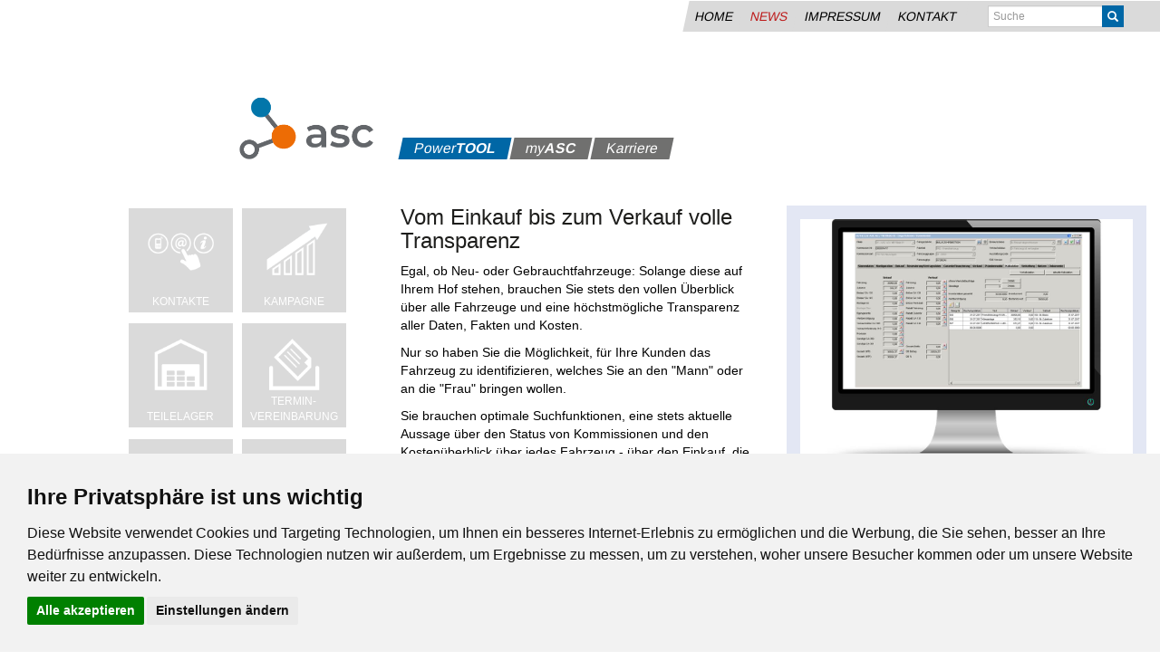

--- FILE ---
content_type: text/html;charset=UTF-8
request_url: https://asc-ag.com/de/powertool/wagenhandel.htm
body_size: 3738
content:








<!DOCTYPE html>








<html lang="de">
<head>
    <meta charset="utf-8">
    <meta http-equiv="X-UA-Compatible" content="IE=edge" />
    <meta name="viewport" content="width=device-width, initial-scale=1">
    <meta name="keywords" lang="de" content="Automotive Solutions, Outsourcing, Software, Konzeption, Schulung, Support, PowerTOOL, PowerGUIDE, PowerDRIVE">
    <meta name="description" lang="de" content="Unser Portfolio für ein perfektes IT-Umfeld ist lückenlos: Outsourcing, Software, Implementierung und Nutzung, Konzeption, Installation, Schulung und Support.">
    <meta http-equiv="Content-Language" content="de">
    
    <title>asc - Wagenhandel</title>

    

    <link href="/inc/bootstrap-3.4.1-dist/css/bootstrap.css" rel="stylesheet">

    

    <link href="/inc/bootstrap-3.4.1-dist/css/ie10-viewport-bug-workaround.css" rel="stylesheet">

    
    <link href="/inc/styles_global.css" rel="stylesheet">
    <link href="/inc/bootstrap_custom.css" rel="stylesheet">

    <link rel="stylesheet" type="text/css" href="/inc/slick/slick.css"/>
    <link rel="stylesheet" type="text/css" href="/inc/slick/slick-theme.css"/>
    <link rel="stylesheet" type="text/css" href="/inc/leaflet/leaflet.css"/>

    
    
    <script src="/inc/jquery-3.6.3.js"></script>

    

    <link rel="shortcut icon" type="image/x-icon" href="/img/favicon.ico"/>
    <link rel="icon" type="image/png" href="/img/touchicon/favicon-192x192.png" sizes="192x192"/>
    <link rel="apple-touch-icon" href="/img/touchicon/apple-touch-icon-180x180.png" sizes="180x180"/>
    <meta name="msapplication-TileImage" content="/img/touchicon/win8-tile-144x144.png"/>
    <meta name="msapplication-TileColor" content="#ffffff"/> 
    <meta name="msapplication-navbutton-color" content="#ffffff"/> 
    <meta name="application-name" content="asc Automotive Soution Center AG"/> 
    <meta name="msapplication-tooltip" content="asc Automotive Soution Center AG"/> 
    <meta name="apple-mobile-web-app-title" content="asc Automotive Soution Center AG"/>
    <meta name="msapplication-square70x70logo" content="/img/touchicon/win8-tile-70x70.png"/>
    <meta name="msapplication-square144x144logo" content="/img/touchicon/win8-tile-144x144.png"/>
    <meta name="msapplication-square150x150logo" content="/img/touchicon/win8-tile-150x150.png"/>
    <meta name="msapplication-wide310x150logo" content="/img/touchicon/win8-tile-310x150.png"/>
    <meta name="msapplication-square310x310logo" content="/img/touchicon/win8-tile-310x310.png"/>






























    <!-- Cookie Consent by https://www.CookieConsent.com -->
    <script type="text/javascript" src="//www.cookieconsent.com/releases/3.1.0/cookie-consent.js"></script>
    <script type="text/javascript">
        document.addEventListener('DOMContentLoaded', function () {
            cookieconsent.run({"notice_banner_type":"headline","consent_type":"express","palette":"light","language":"de"});
        });
    </script>

    <noscript><a href="https://www.CookieConsent.com/" rel="nofollow">ePrivacy and GPDR Cookie Consent by CookieConsent.com</a></noscript>
    <!-- End Cookie Consent by https://www.CookieConsent.com -->
    <style>
        .cc_css_reboot.cc_dialog.headline {
            position: absolute;
            top: auto;
            bottom: 0;
        }
    </style>
</head>
<body>

    
    <div class="container-fluid visible-xs-block">
        <div class="row">
            <div class="col-md-8 col-lg-8 noPadding"></div>
            <div class="col-md-4 col-lg-4 noPadding">
                <div class="search-container">
                    <div class="reset-transform clearfix">
                        <form action="https://asc-ag.com/de/suche.htm" method="post">
                            <div class="input-group input-group-sm">
                                <input type="search" name="searchStr" class="form-control" placeholder="Suche">
                                <span class="input-group-btn">
                                    <button class="btn btn-default" type="submit"><span class="glyphicon glyphicon-search" aria-hidden="true"></span></button>
                                </span>
                            </div>
                        </form>
                    </div>
                </div>
            </div>
        </div>
    </div>
    
    <div class="container-fluid hidden-xs">
        <nav class="navbar navbar-default">
            <div class="row">
                <div class="col-md-3 col-lg-5 noPadding"></div>
                <div class="col-md-9 col-lg-7 noPadding">
                    <div class="navbar-header">
                        <button type="button" class="navbar-toggle collapsed" data-toggle="collapse" data-target="#metanavbar" aria-expanded="false" aria-controls="navbar">
                            <span class="sr-only">Toggle navigation</span>
                            <span class="icon-bar"></span>
                            <span class="icon-bar"></span>
                            <span class="icon-bar"></span>
                        </button>
                    </div>
                    <div id="metanavbar" class="collapse navbar-collapse">
                        
                        <div class="search-container">
                            <div class="reset-transform clearfix">
                                <form action="https://asc-ag.com/de/suche.htm" method="post">
                                    <div class="input-group input-group-sm">
                                        <input type="search" name="searchStr" class="form-control" placeholder="Suche">
                                        <span class="input-group-btn">
                                            <button type="submit" class="btn btn-default"><span class="glyphicon glyphicon-search" aria-hidden="true"></span></button>
                                        </span>
                                    </div>
                                </form>
                            </div>
                        </div>
                        <ul class="nav navbar-nav navbar-right">
                            <li><a href="https://asc-ag.com/de/index.htm">Home</a></li>
                            
                            
                                
                                    <li><a href="https://asc-ag.com/de/news.htm"class="red-color">News</a></li>
                                
                            
                                
                                    <li><a href="https://asc-ag.com/de/impressum.htm">Impressum</a></li>
                                
                            
                                
                                    <li><a href="https://asc-ag.com/de/contact.htm">Kontakt</a></li>
                                
                            
                            
                        </ul>
                    </div>
                </div>
            </div>
        </nav>
    </div>
    
    <div class="container-fluid">
        <header>
            <nav class="navbar navbar-inverse">
                <div class="row">
                    <div class="col-md-12 col-lg-2">
                    </div>
                    <div class="col-md-2 col-lg-2 logo-sizing">
                        <a href="https://asc-ag.com/de/index.htm"><img src="/img/logo-asc.png" alt="Logo asc" class="logo"></a>
                    </div>
                    <div class="col-md-10 col-lg-8 noPadding posInherit">
                        <div class="navbar-header">
                            <button type="button" class="navbar-toggle collapsed" data-toggle="collapse" data-target="#navbar" aria-expanded="false" aria-controls="navbar">
                                <span class="sr-only">Toggle navigation</span>
                                <span class="icon-bar"></span>
                                <span class="icon-bar"></span>
                                <span class="icon-bar"></span>
                            </button>
                        </div>
                        <div id="navbar" class="collapse navbar-collapse pos-navbar">
                            <ul class="nav navbar-nav">
                                <li class="visible-xs-block"><a href="https://asc-ag.com/de/index.htm" class="no-submenu">Home</a></li>
                                
                                    
                                        <li class="dropdown active">
                                            <a href="https://asc-ag.com/de/powertool.htm">Power<strong>TOOL</strong></a>
                                             <!-- bei Karriere sollen keine Unternavigationspunkte angezeigt werden -->
                                                <span class="glyphicon glyphicon-chevron-down dropdown-toggle dropdown-arrow visible-xs-block" aria-hidden="true" role="button" data-toggle="dropdown" aria-haspopup="true" aria-expanded="false"></span>
                                                
                                                
                                                    <ul class="dropdown-menu">
                                                        
                                                            
                                                                <li><a href="https://asc-ag.com/de/powertool/wagenhandel.htm" target="_self">Wagenhandel</a></li>
                                                            
                                                        
                                                            
                                                                <li><a href="https://asc-ag.com/de/powertool/kasse.htm" target="_self">Kasse</a></li>
                                                            
                                                        
                                                            
                                                                <li><a href="https://asc-ag.com/de/powertool/service-werkstatt.htm" target="_self">Service/ Werkstatt</a></li>
                                                            
                                                        
                                                            
                                                                <li><a href="https://asc-ag.com/de/powertool/stammdaten.htm" target="_self">Stammdaten</a></li>
                                                            
                                                        
                                                            
                                                                <li><a href="https://asc-ag.com/de/powertool/zeitwirtschaft.htm" target="_self">Zeitwirtschaft</a></li>
                                                            
                                                        
                                                            
                                                                <li><a href="https://asc-ag.com/de/powertool/termin-vereinbarung.htm" target="_self">Termin-Vereinbarung</a></li>
                                                            
                                                        
                                                            
                                                                <li><a href="https://asc-ag.com/de/powertool/teilelager.htm" target="_self">Teilelager</a></li>
                                                            
                                                        
                                                            
                                                                <li><a href="https://asc-ag.com/de/powertool/kampagne.htm" target="_self">Kampagne</a></li>
                                                            
                                                        
                                                            
                                                                <li><a href="https://asc-ag.com/de/powertool/kontakte.htm" target="_self">Kontakte</a></li>
                                                            
                                                        
                                                            
                                                        
                                                    </ul>
                                                
                                            
                                        </li>
                                        
                                    
                                
                                    
                                
                                    
                                
                                    
                                
                                    
                                        <li class="dropdown">
                                            <a href="https://asc-ag.com/de/myasc.htm">my<strong>ASC</strong></a>
                                             <!-- bei Karriere sollen keine Unternavigationspunkte angezeigt werden -->
                                                <span class="glyphicon glyphicon-chevron-down dropdown-toggle dropdown-arrow visible-xs-block" aria-hidden="true" role="button" data-toggle="dropdown" aria-haspopup="true" aria-expanded="false"></span>
                                                
                                                
                                                    <ul class="dropdown-menu">
                                                        
                                                            
                                                                <li><a href="https://asc-ag.com/de/myasc/shop.htm" target="_self">Shop</a></li>
                                                            
                                                        
                                                            
                                                                <li><a href="https://asc-ag.atlassian.net/servicedesk/customer/portals" target="_blank">Helpdesk</a></li>
                                                            
                                                        
                                                            
                                                                <li><a href="https://get.teamviewer.com/asc-ag" target="_blank">Teamviewer</a></li>
                                                            
                                                        
                                                            
                                                        
                                                            
                                                                <li><a href="https://wissen.asc-ag.com" target="_blank">Dokumentationen</a></li>
                                                            
                                                        
                                                            
                                                                <li><a href="https://asc-ag.com/de/myasc/datenschutz.htm" target="_self">Datenschutz</a></li>
                                                            
                                                        
                                                            
                                                        
                                                    </ul>
                                                
                                            
                                        </li>
                                        
                                    
                                
                                    
                                        <li class="dropdown">
                                            <a href="https://asc-ag.com/de/karriere.htm" class="no-submenu">Karriere</a>
                                            
                                        </li>
                                        
                                            <li class="visible-xs-block"><a href="https://asc-ag.com/de/news.htm" class="no-submenu">News</a></li>
                                        
                                    
                                
                                
                            </ul>
                        </div>
                    </div>
                </div>
            </nav>
        </header>
    </div>








		<div class="container-fluid">

			<div class="row content">
				<div class="col-md-4">
					<div class="tile-container module clearfix">
						
							
							<a href="https://asc-ag.com/de/powertool/kontakte.htm"
							   class="tile module-98 "
							   target="_self">
								<span><span>Kontakte</span></span>
							</a>
						
							
							<a href="https://asc-ag.com/de/powertool/kampagne.htm"
							   class="tile module-97 "
							   target="_self">
								<span><span>Kampagne</span></span>
							</a>
						
							
							<a href="https://asc-ag.com/de/powertool/teilelager.htm"
							   class="tile module-96 "
							   target="_self">
								<span><span>Teilelager</span></span>
							</a>
						
							
							<a href="https://asc-ag.com/de/powertool/termin-vereinbarung.htm"
							   class="tile module-95 "
							   target="_self">
								<span><span>Termin-Vereinbarung</span></span>
							</a>
						
							
							<a href="https://asc-ag.com/de/powertool/zeitwirtschaft.htm"
							   class="tile module-94 "
							   target="_self">
								<span><span>Zeitwirtschaft</span></span>
							</a>
						
							
							<a href="https://asc-ag.com/de/powertool/stammdaten.htm"
							   class="tile module-102 "
							   target="_self">
								<span><span>Stammdaten</span></span>
							</a>
						
							
							<a href="https://asc-ag.com/de/powertool/service-werkstatt.htm"
							   class="tile module-93 "
							   target="_self">
								<span><span>Service/ Werkstatt</span></span>
							</a>
						
							
							<a href="https://asc-ag.com/de/powertool/kasse.htm"
							   class="tile module-91 "
							   target="_self">
								<span><span>Kasse</span></span>
							</a>
						
							
							<a href="https://asc-ag.com/de/powertool/wagenhandel.htm"
							   class="tile module-92 act"
							   target="_self">
								<span><span>Wagenhandel</span></span>
							</a>
						
						
							
							   
								
							
						
					</div>
				</div>
				<div class="col-md-4">
					<h1>











    

    <script type="text/javascript">
        $(document).ready(function() {
            loadContent('183', 'head_1', 350, 30, 'content');
        });
    </script>
    <div id="head_1" class="" style="z-index:1;"></div>
</h1>
					











    

    <script type="text/javascript">
        $(document).ready(function() {
            loadContent('183', 'content_1', 350, 200, 'content');
        });
    </script>
    <div id="content_1" class="" style="z-index:1;"></div>

				</div>
				<div class="col-md-4">
                    
					<div class="panel panel-default panel-asc video">
						<div class="panel-body">
							











    

    <script type="text/javascript">
        $(document).ready(function() {
            loadContent('183', 'contentRight_1', 320, 200, 'content');
        });
    </script>
    <div id="contentRight_1" class="" style="z-index:1;"></div>

						</div>
						<div class="panel-footer">
							<div class="row">
								<div class="col-md-8 video-caption">
									











    

    <script type="text/javascript">
        $(document).ready(function() {
            loadContent('183', 'contentRight_2', 200, 50, 'content');
        });
    </script>
    <div id="contentRight_2" class="" style="z-index:1;"></div>

								</div>
								<div class="col-md-4 text-right">
									
                                    











    

    <script type="text/javascript">
        $(document).ready(function() {
            loadContent('183', 'contentRightButton', 100, 50, 'content');
        });
    </script>
    <div id="contentRightButton" class="" style="z-index:1;"></div>

								</div>
							</div>
						</div>
					</div>
                    
				</div>
			</div>

		</div>



		<div class="container-fluid visible-xs-block">
			<div class="row content">
				<div class="col-md-12">
					<div class="footer navbar-fixed-bottom visible-xs-block">
                        <ul>
                            
                            
                                
                            
                                
                                    
                                        <li><a href="https://asc-ag.com/de/impressum.htm">Impressum</a></li>
                                    
                                
                            
                                
                                    
                                        <li><a href="https://asc-ag.com/de/contact.htm">Kontakt</a></li>
                                    
                                
                            
                        </ul>
					</div>
				</div>
			</div>
		</div>

        <!-- Bootstrap core JavaScript
		================================================== -->
		<!-- Placed at the end of the document so the pages load faster -->
        <script src="/inc/jquery-ui-1.13.2.js"></script>
		<script src="/inc/bootstrap-3.4.1-dist/js/bootstrap.min.js"></script>

		<!-- IE10 viewport hack for Surface/desktop Windows 8 bug -->
		<script src="/inc/bootstrap-3.4.1-dist/js/ie10-viewport-bug-workaround.js"></script>
		<!--Show dropdown on hover for desktop only-->
		<script src="/inc/bootstrap-3.4.1-dist/js/dropdown-hover-fix.js"></script>

		<script type="text/javascript" src="/inc/slick/slick.min.js"></script>

		<script type="text/javascript" src="/inc/script.js"></script>
		<script type="text/javascript">
			contentUrl = '/content.htm';
		</script>
		

        

		<script>
			
			$(document).ready( function() {
				$('.slickslider').slick({
					arrows: false,
					autoplay: true,
					speed: 1000,
					autoplaySpeed: 12000,
				});
			});

			
		</script>

		<script type="text/plain" cookie-consent="tracking">
			<!-- Matomo -->

			  var _paq = window._paq = window._paq || [];
			  /* tracker methods like "setCustomDimension" should be called before "trackPageView" */
			  _paq.push(['trackPageView']);
			  _paq.push(['enableLinkTracking']);
			  (function() {
				var u="https://stats.geneon.de/";
				_paq.push(['setTrackerUrl', u+'matomo.php']);
				_paq.push(['setSiteId', '2']);
				var d=document, g=d.createElement('script'), s=d.getElementsByTagName('script')[0];
				g.async=true; g.src=u+'matomo.js'; s.parentNode.insertBefore(g,s);
			  })();

			<!-- End Matomo Code -->
	</script>

    </body>
</html>

--- FILE ---
content_type: text/html;charset=UTF-8
request_url: https://asc-ag.com/content.htm
body_size: 93
content:



















    
    
    
    
    
    
        
        
        
            
            
            
                
                
                
                
                
                
                <div id="editor_head_1" class="cmsText" style="height:30px;width:350px;"><p>Vom Einkauf bis zum Verkauf volle Transparenz</p></div>
                

            
        
        
    





--- FILE ---
content_type: text/html;charset=UTF-8
request_url: https://asc-ag.com/content.htm
body_size: 887
content:



















    
    
    
    
    
    
        
        
        
            
            
            
                
                
                
                
                
                
                <div id="editor_content_1" class="cmsText" style="height:200px;width:350px;"><p><span style="color: #000000;">Egal, ob Neu- oder Gebrauchtfahrzeuge: Solange diese auf Ihrem Hof stehen, brauchen Sie stets den vollen Überblick über alle Fahrzeuge und eine höchstmögliche Transparenz aller Daten, Fakten und Kosten.</span></p>
<p><span style="color: #000000;">Nur so haben Sie die Möglichkeit, für Ihre Kunden das Fahrzeug zu identifizieren, welches Sie an den "Mann" oder an die "Frau" bringen wollen.</span></p>
<p><span style="color: #000000;">Sie brauchen optimale Suchfunktionen, eine stets aktuelle Aussage über den Status von Kommissionen und den Kostenüberblick über jedes Fahrzeug - über den Einkauf, die Kosten für die interne bzw. externe Aufbereitung und die Abschreibungen bis hin zur Nachkalkulation - alles aus einer Hand, alles auf einen Blick.</span></p>
<p><span style="color: #000000;">Und damit diese Daten schnell und ohne viel manuellen Aufwand ins System gelangen, unterstützen Sie weitreichende Schnittstellen und Automatismen wie z.B. die Anlage der Kommissionen auf Grund der Neuwagen-Eingangsrechnungs-Daten vom Hersteller und die automatische Verrechnung der internen Aufbereitungsaufwände auf die jeweilige Kommission. Das nennen wir Workflow für ein effektives Arbeiten im Wagenhandel.</span></p>
<p><span style="color: #0067a6;"><strong>Ihr Vorteil?  </strong></span></p>
<ul>
<li>Automatische Verrechnung von internen Aufwänden der Werkstatt auf die Kommission des betroffenen Fahrzeugs</li>
<li>Verkettung von Eintauschfahrzeugen</li>
<li>Kalkulationsanzeige und Ermittlung der Rendite</li>
<li>Detaillierte Anzeige aller Einkaufs- und Verkaufsbelege</li>
<li>Abspeichern von Bildern und Dokumenten</li>
<li>Zahlreiche Schnittstellen mit Herstellern und Drittsystemen </li>
</ul></div>
                

            
        
        
    





--- FILE ---
content_type: text/html;charset=UTF-8
request_url: https://asc-ag.com/content.htm
body_size: 139
content:



















    
    
    
    
    
    
        
        
        
            
            
            
                
                
                
                
                
                
                <div id="editor_contentRight_1" class="cmsText" style="height:200px;width:320px;"><p><img src="../../data/Image/Screenshot/Wagenhandel-Kalkulation.jpg" alt="" width="578" height="433" /></p></div>
                

            
        
        
    





--- FILE ---
content_type: text/html;charset=UTF-8
request_url: https://asc-ag.com/content.htm
body_size: 89
content:



















    
    
    
    
    
    
        
        
        
            
            
            
                
                
                
                
                
                
                <div id="editor_contentRight_2" class="cmsText" style="height:50px;width:200px;"><p>WAGENHANDEL - Kalkulationschema</p></div>
                

            
        
        
    





--- FILE ---
content_type: text/html;charset=UTF-8
request_url: https://asc-ag.com/content.htm
body_size: -35
content:



















    
    
    
    
    
    
        
        
        
            
                
            
            
            
        
        
    





--- FILE ---
content_type: text/css
request_url: https://asc-ag.com/inc/styles_global.css
body_size: 2294
content:
body {
    /*font-size: 16px;*/
    overflow-x: hidden;
    color: #1d1d1b;
}

.posInherit {
    position: inherit;
}

.pos-navbar {
    position: absolute;
    bottom: 0;
}

.logo {
    width: 100%;
    max-width: 150px;
}

.logo-sizing {
    padding: 50px 15px 0 50px;
    text-align: right;
}

.ambientImage {
    padding: 20px 0 0 0;
}

.contentImage {
    padding: 30px 0 0 0;
}

.ambientImage img,
.contentImage img {
    max-width: 260px;
}

.noPadding {
    padding-left: 0 !important;
    padding-right: 0 !important;
    margin-left: 0 !important;
    margin-right: 0 !important;
   /*margin: 0 !important;*/
}

.search-container {
    margin-right: -16px;
    padding: 5px 35px 5px 20px;
    /*-webkit-transform: skew(-12deg);*/
    /*-ms-transform: skew(-12deg);*/
    /*transform: skew(-12deg);*/
    background-color: #dadada;
    max-width: 300px;
    float: right;
}

.search-container form {
    display: inline;
    float: left;
    margin-right: 5px;
}

.reset-transform {
    /*-webkit-transform: skew(12deg);*/
    /*-ms-transform: skew(12deg);*/
    /*transform: skew(12deg);*/
}

.content ul {
    padding-left: 0;
    list-style-type: none;
}

.content ul > li {
    background-image: url("../img/bullet.png");
    background-repeat: no-repeat;
    background-position: 0 3px;
    padding-left: 20px;
    margin-bottom: 2rem;
}

.content ul.noBullets {
    margin-left: 20px;
}

.content ul.noBullets > li {
    background: none;
    padding: 0;
    list-style-type: square;
}

.content .nav-list {
    margin: 27px 0 0 40px;
    padding: 0;
    list-style-type: none;
}

.content .nav-list li {
    background-image: url("../img/bullet.png");
    background-repeat: no-repeat;
    background-position: 0 7px;
    padding-left: 20px;
    margin-bottom: 5px;
}

.content .nav-list li a {
    font-size: 18px;
    font-weight: bold;
    color: #1d1d1b;
}

.content .nav-list li a:hover,
.content .nav-list li a.act {
    background-image: url("../img/arrow.png");
    background-repeat: no-repeat;
    background-position: 100% 50%;
    padding-right: 30px;
    text-decoration: none;
}

.content .news-archive {
    margin: 30px 0 0 40px;
}

.content iframe {
    margin: 10px 0 10px 0;
}

.content .bordered {
    border-top: 1px solid #1d1d1b;
    padding: 20px 0 20px 0;
}

.content .bordered > div:nth-of-type(3){
    margin: 20px 0 20px 0;
}

.content .bordered > div:nth-of-type(4){
    margin-bottom: 20px;
}

.tile-container {
    margin-top: 30px;
}

.tile-container.module {
    max-width: 250px;
    margin: 30px 20px 0 auto;
}

.tile-container.module.entry-page {
    margin: 20px 20px 0 auto;
}

.tile-container.contact {
    margin-top: 0;
}

.tile-container.internal {
    max-width: 800px;
}

.tile-container.module .tile,
.tile-container.internal .tile {
    position: relative;
    display: block;
    width: 23%;
    margin: 1% 1%;
    padding-bottom: 23%;
    background-color: #dadada;
    float: left;
    background-repeat: no-repeat;
    background-position: 50% 0;
    background-size: 75%;
    -webkit-transition: background-color .2s ease-in-out;
    -o-transition: background-color .2s ease-in-out;
    transition: background-color .2s ease-in-out;
}

.tile-container.module .tile {
    width: 46%;
    margin: 1% 4% 4% 0;
    padding-bottom: 46%;
    background-size: 115px;
}

.tile-container.internal .tile {
    margin: 1% 2% 1% 0;
}

.tile-container.module .tile.module-78 {
    background-image: url("/img/modul/icon_mobiler-assistent.png");
}

.tile-container.module .tile.module-91 {
    background-image: url("/img/modul/icon_kasse.png");
}

.tile-container.module .tile.module-92 {
    background-image: url("/img/modul/icon_wagenhandel.png");
}

.tile-container.module .tile.module-93 {
    background-image: url("/img/modul/icon_werkstatt.png");
}

.tile-container.module .tile.module-94 {
    background-image: url("/img/modul/icon_zeitwirtschaft.png");
}

.tile-container.module .tile.module-95 {
    background-image: url("/img/modul/icon_terminplanung.png");
}

.tile-container.module .tile.module-96 {
    background-image: url("/img/modul/icon_lager.png");
}

.tile-container.module .tile.module-97 {
    background-image: url("/img/modul/icon_kampagne.png");
}

.tile-container.module .tile.module-98 {
    background-image: url("/img/modul/icon_kontakte.png");
}

.tile-container.module .tile.module-100 {
    background-image: url("/img/modul/icon_bi-cockpit.png");
}

.tile-container.module .tile.module-102 {
    background-image: url("/img/modul/icon_stammdaten.png");
}

/*.tile-container.module .tile.module-1:hover,*/
/*.tile-container.internal .tile.internal-1:hover {*/
    /*background-image: url("../img/test_icon.png");*/
    /*-webkit-transition: background .2s ease-in-out;*/
    /*-o-transition: background .2s ease-in-out;*/
    /*transition: background .2s ease-in-out;*/
/*}*/

/*.tile-container.module .tile.module-2,*/
/*.tile-container.internal .tile.internal-2 {*/
    /*background-image: url("../img/test_icon2.png");*/
/*}*/

/*.tile-container.module .tile.module-3,*/
/*.tile-container.internal .tile.internal-3 {*/
    /*background-image: url("../img/test_icon3.png");*/
/*}*/

.tile-container.module .tile:hover,
.tile-container.module .tile.act,
.tile-container.internal .tile:hover,
.tile-container.internal .tile.act {
    background-color: #0067a6;
    -webkit-transition: background-color .2s ease-in-out;
    -o-transition: background-color .2s ease-in-out;
    transition: background-color .2s ease-in-out;
}

.tile-container.module .tile > span,
.tile-container.internal .tile > span {
    position: absolute;
    bottom: 3px;
    display: block;
    text-align: center;
    width: 100%;
}

.tile-container.internal .tile > span {
    bottom: 10px;
}

.tile-container.module .tile span span,
.tile-container.internal .tile span span {
    display: block;
    text-transform: uppercase;
    color: #ffffff;
    font-size: 12px;
    /*color: #1d1d1b;*/
    /*-webkit-transition: color .2s ease-in-out;*/
    /*-o-transition: color .2s ease-in-out;*/
    /*transition: color .2s ease-in-out;*/
}

.tile-container.internal .tile span span {
    font-size: 16px;
}

.tile-container.module .tile:hover span span,
.tile-container.module .tile.act span span,
.tile-container.internal .tile:hover span span,
.tile-container.internal .tile.act span span {
    /*color: #ffffff;*/
    /*-webkit-transition: color .2s ease-in-out;*/
    /*-o-transition: color .2s ease-in-out;*/
    /*transition: color .2s ease-in-out;*/
}

.tile-container.internal .tile.tile-86 {
    background-image: url("/img/myasc/icon_kurse.png");
}

.tile-container.internal .tile.tile-83 {
    background-image: url("/img/myasc/icon_downloads.png");
}

.tile-container.internal .tile.tile-90 {
    background-image: url("/img/myasc/icon_bestellhistorie.png");
}

.tile-container.contact .tile {
    position: relative;
    display: block;
    width: 20%;
    min-width: 200px;
    height: 250px;
    margin: 1% 5% 5% 0;
    /*padding-bottom: 18%;*/
    float: left;
    overflow: hidden;
}

.tile-container.contact .tile > img {
    width: 100%;
    /*min-width: 200px;*/
}

.tile-container.contact .tile > div {
    position: absolute;
    left: 0;
    bottom: -70px;
    width: 100%;
    height: 120px;
    padding: 5px;
    background-color: rgba(255, 255, 255, 0.9);
    -webkit-transition: bottom .5s ease-in-out;
    transition: bottom .5s ease-in-out;
    -webkit-transition-delay: .5s;
    transition-delay: .5s;
    cursor: default;
    font-size: 1.286rem;
}

.tile-container.contact .tile:hover > div {
    bottom: 0;
    -webkit-transition: bottom .5s ease-in-out;
    transition: bottom .5s ease-in-out;
}

.tile-container.contact .tile > div > span {
    font-size: 1.429rem;
}

.tile-container.contact .tile > div .glyphicon {
    float: right;
}

.tile-container.contact .tile > div a[data-type="email"] {
    word-wrap: break-word;
}

.leaflet-popup-content {
    font-size: 12px !important;
}

/*-------------------------------------------------Display table*/

.but-cart,
.but-download {
    display: block;
    width: 26px;
    height: 26px;
    background-image: url("/img/cart.png");
    background-repeat: no-repeat;
    background-size: cover;
    background-position: 0 0;
}

.but-download {
    background-image: url("/img/download.png");
}

.checkout-assistant {
    margin-top: 40px;
}

.checkout-assistant span {
    position: relative;
    display: block;
    width: 33.33%;
    border-bottom: 3px solid #70706f;
    float: left;
}

.checkout-assistant span.act {
    border-bottom: 3px solid #0067a6;
    color: #0067a6;
}

.checkout-assistant span span {
    position: absolute;
    bottom: 0;
    width: 100%;
    border-bottom: none;
    text-align: center;
    font-size: 14px;
}

.button-container {
    width: 324px;
    float: right;
}

.button-container div {
    margin: 0;
}

.button-container div form {
    display: inline;
}

.button-container input[type=submit] {
    min-width: 140px;
    margin: 0 0 15px 10px;
}

/*-------------------------------------------------TinyMCE styles*/

.cmsContent, .cmsText {
    height: auto !important;
    width: auto !important;
}

.content-image img {
    width: auto;
    height: auto !important;
}



/*-------------------------------------------------Media queries*/

/*@media (min-width: 1200px) {*/
/*    .pos-navbar {*/
/*        margin-bottom: 13px;*/
/*    }*/
/*}*/

@media (min-width: 992px) {
    .partner-logo .content-image img {
        max-width: 300px;
    }

    .partner-logo .content-image {
        text-align: right;
    }
}

@media (max-width: 991px) {
    .partner-logo .content-image img {
        max-width: 200px;
    }
}

@media (min-width: 768px) and (max-width: 991px) {
    .pos-navbar {
        position: relative;
        bottom: inherit;
        margin-top: 30px;
    }

    .logo {
        width: 50%;
    }

    .logo-sizing {
        padding: 50px 15px 0 15px;
        text-align: left;
    }

    .search-container {
        max-width: 100%;
    }

    .content .nav-list,
    .content .news-archive {
        margin: 30px 0 0 0;
    }

    .tile-container.module {
        max-width: 100%;
        margin: 30px 0 0 0;
    }

    .tile-container.module .tile {
        width: 17%;
        margin: 1% 3% 3% 0;
        padding-bottom: 17%;
        background-size: 90%;
    }

    .tile-container.contact .tile {
        width: 20%;
        height: auto;
    }

    .tile-container.internal {
        max-width: 100%;
    }
}

@media (max-width: 767px) {
    body {
        padding-bottom: 50px;
    }

    .posInherit {
        margin-top: -70px;
    }

    .pos-navbar {
        position: inherit;
        bottom: inherit;
        margin-top: 30px;
    }

    .logo {
        width: 50%;
    }

    .logo-sizing {
        padding: 0 15px 15px 15px;
        text-align: left;
    }

    .search-container {
        width: 100%;
        max-width: 100%;
        margin-right: 0;
        margin-bottom: 10px;
        padding: 5px 15px 5px 15px;
        -webkit-transform: skew(0deg);
        -ms-transform: skew(0deg);
        transform: skew(0deg);
    }

    .reset-transform {
        -webkit-transform: skew(0deg);
        -ms-transform: skew(0deg);
        transform: skew(0deg);
    }

    .content .nav-list,
    .content .news-archive {
        margin: 30px 0 0 0;
    }

    .tile-container {
        margin-top: 0;
    }

    .tile-container.contact {
        margin-top: 30px;
    }

    .tile-container.module {
        max-width: 100%;
        margin: 30px 0 0 0;
    }

    .tile-container.module .tile {
        width: 30%;
        margin: 1% 3% 3% 0;
        padding-bottom: 30%;
        background-size: 90px;
    }

    .tile-container.module .tile span span {
        font-size: 9px;
    }

    .tile-container.internal .tile {
        width: 48%;
        padding-bottom: 48%;
    }

    .tile-container.contact .tile {
        width: 98%;
        height: auto;
        margin: 2% 2%;
    }

    .checkout-assistant span span {
        font-size: 11px;
    }

    .footer {
        border-top: 1px solid #dadada;
        background-color: #ffffff;
        padding-top: 1rem;
    }

    .footer ul {
        width: 170px;
        margin: 0 auto 1rem auto;
    }

    .footer ul > li {
        background: none;
        list-style-type: none;
        margin: 0 1rem 0 1rem;
        padding: 0;
        display: inline-block;
    }

    .footer ul > li a:hover {
        text-decoration: none;
    }
}

.slickslider {
    padding-left: 0;
}

@media (max-width: 767px) and (orientation: landscape) {
    .tile-container.module .tile {
        background-size: 150px;
    }

    .tile-container.module .tile span span {
        font-size: 12px;
    }
}

--- FILE ---
content_type: text/css
request_url: https://asc-ag.com/inc/bootstrap_custom.css
body_size: 1968
content:
.navbar-default {
    background-color: #ffffff;
    border-color: transparent;
    margin-bottom: 0;
    min-height: inherit;
}

.navbar-inverse {
    background-color: transparent;
    border-color: transparent;
}

.navbar-nav > li {
    margin-right: 3px;
}

.navbar-default .navbar-nav > li {
    margin-right: -1px;
}

.navbar-nav > li > a {
    background-color: #dadada;
    color: #000000;
}

.navbar-nav > li > a {
    padding-top: 7px;
    padding-bottom: 7px;
    text-transform: uppercase;
    -webkit-transform: skew(-12deg);
    -ms-transform: skew(-12deg);
    transform: skew(-12deg);
    /*font-size: 1rem;*/
}

.navbar-default .navbar-nav > li > a {
    color: #000000;
    padding-left: 10px;
    padding-right: 10px;
}

.navbar-default .navbar-nav > li > a.red-color {
    color: #bd1d1d;
}

.navbar-default .navbar-nav > li:last-of-type {
    background-color: #dadada;
}

.navbar-default .navbar-nav {
    border-right: 20px solid #dadada;
}

.navbar-default .navbar-nav > li > a:hover,
.navbar-default .navbar-nav > li > a:focus {
    color: #0067a6;
    background-color: #dadada;
    /*text-shadow: 0 0.015em #000000,0 -0.015em #000000,0.01em 0 #000000,-0.01em 0 #000000;*/
}

.navbar-default .navbar-nav > .active > a,
.navbar-default .navbar-nav > .active > a:hover,
.navbar-default .navbar-nav > .active > a:focus,
.navbar-default .navbar-nav > .active > a.red-color,
.navbar-default .navbar-nav > .active > a.red-color:hover,
.navbar-default .navbar-nav > .active > a.red-color:focus {
    color: #0067a6;
    background-color: #dadada;
    /*text-shadow: 0 0.015em #000000,0 -0.015em #000000,0.01em 0 #000000,-0.01em 0 #000000;*/
}

.navbar-inverse .navbar-nav > li > a {
    padding-top: 2px;
    padding-bottom: 2px;
    font-size: 1.571rem;
    text-transform: none;
}

.navbar-inverse .navbar-nav > li > a {
    -webkit-transform: skew(-12deg);
    -ms-transform: skew(-12deg);
    transform: skew(-12deg);
    background-color: #70706f;
    color: #ffffff;
}

.navbar-inverse .navbar-nav > li > a:hover,
.navbar-inverse .navbar-nav > li > a:focus {
    color: #ffffff;
    background-color: #70706f;
}

.navbar-inverse .navbar-nav > .active > a,
.navbar-inverse .navbar-nav > .active > a:hover,
.navbar-inverse .navbar-nav > .active > a:focus {
    color: #ffffff;
    background-color: #0067a6;
}

.navbar-inverse .navbar-nav > li.alternative-color:hover > a,
.navbar-inverse .navbar-nav > .active.alternative-color > a,
.navbar-inverse .navbar-nav > .active.alternative-color > a:hover,
.navbar-inverse .navbar-nav > .active.alternative-color > a:focus {
    background-color: #bd1d1d;
}

.navbar-inverse .navbar-nav > .open > a,
.navbar-inverse .navbar-nav > .open > a:hover,
.navbar-inverse .navbar-nav > .open > a:focus,
.navbar-inverse .navbar-nav > li:hover > a {
  background-color: #0067a6;
}

.dropdown-menu {
    position: absolute;
    top: inherit;
    bottom: 24px;
    left: 3px;
    z-index: 1000;
    display: none;
    /*display: inline-block;*/
    float: left;
    min-width: 150px;
    padding: 0 0 8px 0;
    margin: 2px 0 0;
    font-size: 1rem;
    text-align: left;
    list-style: none;
    /*background-color: #ffffff;*/
    background-color: transparent;
    -webkit-background-clip: padding-box;
    background-clip: padding-box;
    border: none;
    border-radius: 0;
    -webkit-box-shadow: none;
    box-shadow: none;
    -webkit-transform: skew(-12deg);
    -ms-transform: skew(-12deg);
    transform: skew(-12deg);
    transform-origin: 100% 100%;
}

.navbar-nav .open .dropdown-menu {
    border-left: 5px solid #0067a6;
}

.navbar-nav .open.alternative-color .dropdown-menu {
    border-left: 5px solid #bd1d1d;
}

/*.dropdown:hover .dropdown-menu {*/
    /*display: inline-block;*/
/*}*/

.dropdown-menu > li > a {
    display: block;
    padding: 0 13px 0 13px;
    clear: both;
    font-weight: normal;
    line-height: 1.42857143;
    color: #1d1d1b;
    white-space: nowrap;
}

.dropdown-menu > li > a:hover,
.dropdown-menu > li > a:focus {
    color: inherit;
    text-decoration: none;
    background-color: transparent;
    font-weight: bold;
}

.dropdown.alternative-color .dropdown-menu > li > a:hover,
.dropdown.alternative-color .dropdown-menu > li > a:focus {
    color: #bd1d1d;
}

.row.spacer {
    margin-top: 50px;
}

.row.content h1,
.row.content h2 {
    margin-top: 30px;
}

.row.content h1 {
    font-size: 24px;
}

.row.content h1.noMargin {
    margin-top: 0;
}

.row.content h2.sub-head,
.row.checkout h2,
h2.sub-head,
.h2.sub-head {
    font-size: 20px;
    color: #0067a6;
    margin-top: 10px;
}

.row.checkout h2 {
    font-size: 16px;
}

.row.head-image img {
    width: 100%;
    height: auto;
}

.row.map {
    margin-top: 20px;
}

.content .caption {
    margin: 10px;
    padding-top: 0;
    padding-bottom: 0;
    color: inherit;
}

.content .alert {
    margin: 20px 0 20px 0;
}

.content-columns {
    -webkit-column-count: 2; /* Chrome, Safari, Opera */
    -moz-column-count: 2; /* Firefox */
    column-count: 2;
}

.search-container .input-group {
    width: 150px;
    float: right;
}

.search-container .input-group .btn-default {
    background-color: #0067a6;
    border-color: #0067a6;
    color: #ffffff;
}

.search-container .input-group .btn-default:focus,
.search-container .input-group .btn-default:hover,
.search-container .input-group .btn-default:active {
    background-color: #0067a6;
    border-color: #0067a6;
    color: #ffffff;
}

.search-container .input-group-sm > .form-control,
.search-container .input-group-sm > .input-group-addon,
.search-container .input-group-sm > .input-group-btn > .btn {
    height: 24px;
    padding: 3px 5px;
}

.input-group-sm > .form-control,
.input-group-sm > .input-group-addon,
.input-group-sm > .input-group-btn > .btn {
    border-radius: 0;
}

.form-control,
.alert {
    border-radius: 0;
}

.btn,
.btn-sm, .btn-group-sm > .btn {
    border-radius: 0;
}

.btn-default {
    color: #ffffff;
    background-color: #70706f;
    border-color: #565452;
    text-transform: uppercase;
}

.modal-footer .btn-default,
.checkout .btn-default {
    text-transform: none;
}

.btn-default:focus,
.btn-default.focus {
    color: #ffffff;
    background-color: #8D8D8D;
    border-color: #565452;
}

.btn-default:hover {
    color: #ffffff;
    background-color: #8D8D8D;
    border-color: #565452;
}

.btn-default:active,
.btn-default.active,
.open > .dropdown-toggle.btn-default {
    color: #ffffff;
    background-color: #8D8D8D;
    border-color: #565452;
}

.btn-default:active:hover,
.btn-default.active:hover,
.open > .dropdown-toggle.btn-default:hover,
.btn-default:active:focus,
.btn-default.active:focus,
.open > .dropdown-toggle.btn-default:focus,
.btn-default:active.focus,
.btn-default.active.focus,
.open > .dropdown-toggle.btn-default.focus {
    color: #ffffff;
    background-color: #8D8D8D;
    border-color: #565452;
}

.btn-spacer {
    margin: 20px 0 20px 0;
}

.panel {
    border: none;
    border-radius: 0;
    -webkit-box-shadow: none;
    box-shadow: none;
}

.panel.panel-asc {
    margin: 30px 0 0 0;
    background-color: #e3e7f4;
    max-width: 350px;
}

.panel-asc.video {
    padding: 0;
    max-width: 350px;
}

.panel-asc .panel-body img {
    width: 100%;
    height: auto;
}

.panel-asc.video .panel-footer {
    background-color: #0067a6;
    padding: 20px 15px 20px 15px;
    border-top: none;
    border-bottom-right-radius: 0;
    border-bottom-left-radius: 0;
}

.panel-asc.video .panel-footer .video-caption {
    color: #ffffff;
    font-style: italic;
    font-size: 12px;
}

hr.spacer {
    margin: 50px 15px 50px 15px;
}

label.noStyles {
    font-weight: normal;
}

.table .form-control.input-sm {
    height: 24px;
}

.table .form-control.amount {
    width: 50px;
}

/*-------------------------------------------------Media queries*/

@media (max-width: 991px) {
    .row.content h1.noMargin {
        margin-top: 10px;
    }
}

@media (min-width: 992px) {
    .col-md-7.special-width {
        width: 62.33333333%;
    }

    .col-md-3.special-width {
        width: 21.33333333%;
    }

    .col-md-2.special-width {
        width: 16.33333333%;
    }
}

@media (max-width: 767px) {
    .navbar-nav > li > a {
        padding-top: 10px;
        padding-bottom: 10px;
        -webkit-transform: none;
        -ms-transform: none;
        transform: none;
    }

    .navbar-default .navbar-nav > li {
        margin-right: 0;
    }

    .navbar-inverse .navbar-toggle {
        background-color: #70706f;
    }

    .navbar-inverse .navbar-toggle:hover,
    .navbar-inverse .navbar-toggle:focus {
        background-color: #0067a6;
    }

    .navbar-inverse .navbar-nav > li > a {
        -webkit-transform: none;
        -ms-transform: none;
        transform: none;
        padding-top: 10px;
        padding-bottom: 10px;
        float: left;
        width: calc(100% - 50px);
    }

    .navbar-inverse .navbar-nav > li > a.no-submenu {
        /*float: none;*/
        width: 100%;
    }

    .dropdown-arrow {
        display: block;
        float: right;
        width: 50px;
        padding-top: 10px;
        padding-bottom: 10px;
        background-color: #70706f;
        top: 0;
        line-height: inherit;
        color: #ffffff;
    }

    .dropdown-arrow.glyphicon-chevron-down::before {
        padding-left: 18px;
    }

    .navbar-inverse .navbar-nav .active .dropdown-arrow,
    .navbar-inverse .navbar-nav .open .dropdown-arrow {
        background-color: #0067a6;
    }

    .navbar-inverse .navbar-nav > li:hover > a + .dropdown-arrow {
      background-color: #0067a6;
    }

    .navbar-inverse .navbar-nav > li.alternative-color:hover > a + .dropdown-arrow,
    .navbar-inverse .navbar-nav > .active.alternative-color > a + .dropdown-arrow {
        background-color: #bd1d1d;
    }

    .dropdown-menu {
       -webkit-transform: none;
        -ms-transform: none;
        transform: none;
        font-size: 1.429rem;
    }

    .dropdown-menu > li > a {
        padding: 10px 0 10px 0;
    }

      .navbar-inverse .navbar-nav .open .dropdown-menu > li > a:hover,
      .navbar-inverse .navbar-nav .open .dropdown-menu > li > a:focus {
        color: #1d1d1b;
        background-color: transparent;
    }

    .search-container form {
        display: block;
        float: none;
        margin-right: 0;
    }

    .search-container .input-group {
        width: 100%;
        float: none;
    }

    .search-container .input-group-sm > .form-control,
    .search-container .input-group-sm > .input-group-addon,
    .search-container .input-group-sm > .input-group-btn > .btn {
        height: 40px;
        padding: 5px 15px;
        font-size: 16px;
    }

    .search-container .input-group-sm > .input-group-btn > .btn {
        padding: 5px 10px;
        font-size: 24px;
    }

    .table-responsive > .table > tbody > tr > td {
        white-space: normal;
    }

    .panel.panel-asc {
        max-width: 100%;
    }
}

@media (min-width: 768px) {
    .panel.panel-asc {
        max-width: 100%;
    }
}

--- FILE ---
content_type: text/javascript
request_url: https://asc-ag.com/inc/script.js
body_size: 614
content:
var contentUrl;
var memoryListOpen = false;
var respTileChanges = null;
var smallLayout;
var activeKitchenNavId = null, defaultActiveKitchenNavId = null;

$.ajaxSetup ({
    cache: false
});
var ajax_load = "<img src='/img/bx_loader.gif' width='32' height='32' style='margin-left: 80px; margin-top: 80px' alt='loading...' />";



function scrollToTop() {
    $(".scrollingDiv").mCustomScrollbar("scrollTo","#scrollbarTop",{scrollInertia:1000,scrollEasing:"easeInOutQuad"});
    return false;
}


function initPlusInfo() {
    //text overlay
    $('.plusInfo').mouseenter(function(){
        $(this).children('.showText').fadeOut(200);
        $(this).children('.hiddenOverlay').slideDown(350);
    });
    $('.plusInfo').mouseleave(function(){
        $(this).children('.hiddenOverlay').slideUp(350);
        $(this).children('.showText').fadeIn(400);
    });
}





function loadContent(articleId, name, width, height, type) {
    $("#"+name).load(contentUrl, {articleId: articleId, name: name, width: width, height: height, type: type}, contentLoaded);
    return false;
}

function contentLoaded(responseText, textStatus, XMLHttpRequest) {
    initPlusInfo();
    ajaxLoaded(responseText, textStatus, XMLHttpRequest);
}

function ajaxLoaded(responseText, textStatus, XMLHttpRequest) {
//    alert(responseText);
    if(responseText.indexOf("<!--Message")>-1) {
        var message = responseText.substring(responseText.indexOf("<!--Message")+11, responseText.indexOf("-->")-1);
        alert(message);
    }
    if(textStatus=='error') {
//        ignore
//        this.innerHTML = responseText;
    }
}

--- FILE ---
content_type: text/javascript
request_url: https://asc-ag.com/inc/bootstrap-3.4.1-dist/js/dropdown-hover-fix.js
body_size: 250
content:
$(document).ready(function() { 
  var navbarToggle = '.navbar-toggle'; // name of navbar toggle, BS3 = '.navbar-toggle', BS4 = '.navbar-toggler'  
  $('.dropdown, .dropup').each(function() {
    var dropdown = $(this),
      dropdownToggle = $('[data-toggle="dropdown"]', dropdown),
      dropdownHoverAll = dropdownToggle.data('dropdown-hover-all') || false;
    
    // Mouseover
    dropdown.hover(function(){
      // var notMobileMenu = $(navbarToggle).size() > 0 && $(navbarToggle).css('display') === 'none';
      var notMobileMenu = $(navbarToggle).length > 0 && $(navbarToggle).css('display') === 'none';
      if ((dropdownHoverAll == true || (dropdownHoverAll == false && notMobileMenu))) {
        dropdownToggle.trigger('click');
      }
    })
  });
});